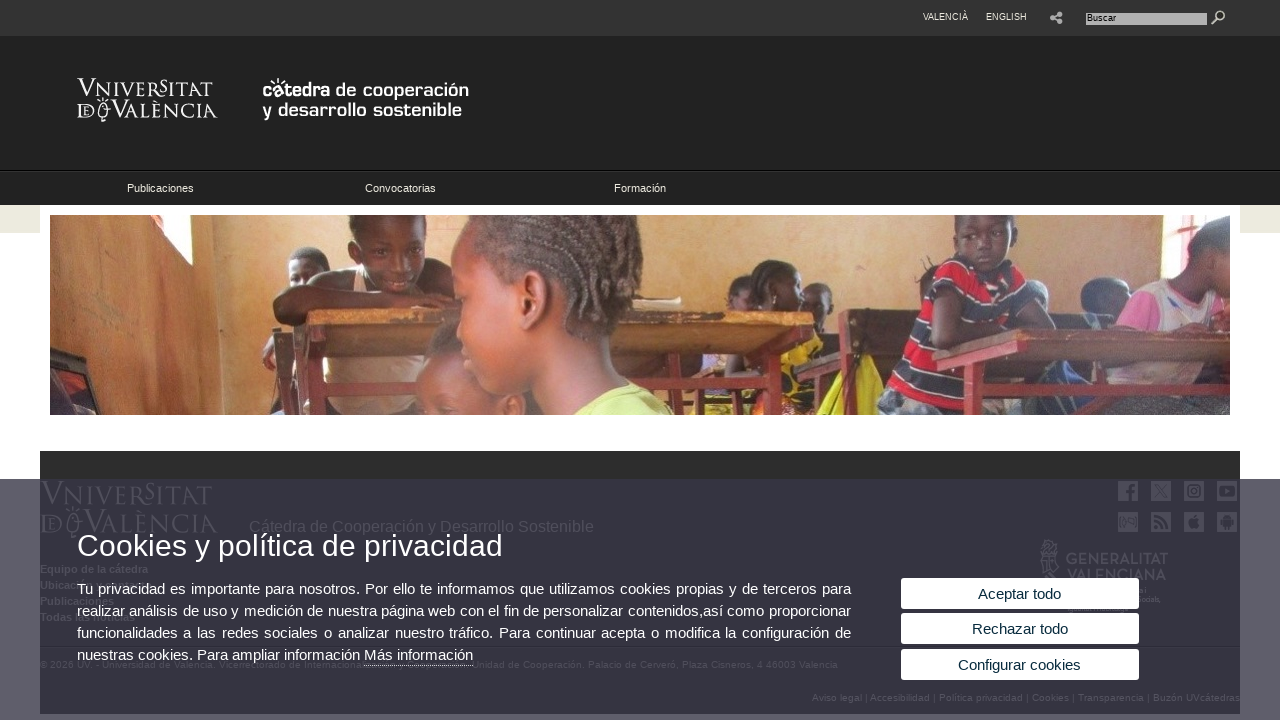

--- FILE ---
content_type: text/html; charset=UTF-8
request_url: https://www.uv.es/catedra-cooperacion-desarrollo-sostenible/es/investigacion-formacion.html
body_size: 30764
content:




<!DOCTYPE html PUBLIC "-//W3C//DTD XHTML 1.0 Transitional//EN" "http://www.w3.org/TR/xhtml1/DTD/xhtml1-transitional.dtd">
	<html xmlns="http://www.w3.org/1999/xhtml" xml:lang="es" lang="es" xmlns:og="http://ogp.me/ns#"
      xmlns:fb="http://www.facebook.com/2008/fbml">
	<head><script type="text/javascript">
	
			if (false){ //Si hay //redireccionar
				var url = window.location.href;
				var esCorta = false;
				if (url != null)
				{
					if (url.indexOf("/ca") < 0 && url.indexOf("/es") < 0 && url.indexOf("/en") < 0)
					{
						esCorta = true;
					}
				}

				if (!esCorta)
				{
					window.location.replace("");
				}
			}
	
	</script>
        
    <link rel="alternate" hreflang="ca" href="https://www.uv.es/catedra-cooperacio-desenvolupament-sostenible/ca/investigacio-formacio.html"/><link rel="alternate" hreflang="en" href="https://www.uv.es/cooperation-sustainable-development-chair/en/research-training.html"/>
	               
	           
				        <meta http-equiv="content-type" content="text/html; charset=utf-8"/>
        <meta http-equiv="X-UA-Compatible" content="IE=Edge"/>
        <meta name="keywords" content=""/><link rel="canonical" href="https://www.uv.es/catedra-cooperacion-desarrollo-sostenible/es/investigacion-formacion.html"/><meta name="robots" content="all"/><title>Investigación y formación</title><meta content="width=device-width, initial-scale=1.0" name="viewport"/><!-- non-retina iPhone pre iOS 7 -->
		<link rel="apple-touch-icon" href="/recursos/fatwirepub/img/logoapp_57.png" sizes="57x57"/>
		<!-- non-retina iPad pre iOS 7 -->
		<link rel="apple-touch-icon" href="/recursos/fatwirepub/img/logoapp_72.png" sizes="72x72"/>
		<!-- non-retina iPad iOS 7 -->
		<link rel="apple-touch-icon" href="/recursos/fatwirepub/img/logoapp_76.png" sizes="76x76"/>
		<!-- retina iPhone pre iOS 7 -->
		<link rel="apple-touch-icon" href="/recursos/fatwirepub/img/logoapp_114.png" sizes="114x114"/>
		<!-- retina iPhone iOS 7 -->
		<link rel="apple-touch-icon" href="/recursos/fatwirepub/img/logoapp_120.png" sizes="120x120"/>
		<!-- retina iPad pre iOS 7 -->
		<link rel="apple-touch-icon" href="/recursos/fatwirepub/img/logoapp_144.png" sizes="144x144"/>
		<!-- retina iPad iOS 7 -->
		<link rel="apple-touch-icon" href="/recursos/fatwirepub/img/logoapp_152.png" sizes="152x152"/>
	
		<link rel="stylesheet" type="text/css" href='/recursos/fatwirepub/css/estilo.css' />
		<link rel="stylesheet" type="text/css" href='/recursos/fatwirepub/css/estilo-arena.css' /><link rel="stylesheet" type="text/css" href='/recursos/fatwirepub/css/uv.css' />
		<link rel="stylesheet" type="text/css" href='/recursos/fatwirepub/css/humanity/jquery-ui-1.8.16.custom.css' />
		 <!-- Add the v6 core styles and then select the individual styles you need, like Solid and Brands -->
		  <link href="/recursos/fatwirepub/fontawesome-6.7.1/css/fontawesome.css" rel="stylesheet" />
		  <link href="/recursos/fatwirepub/fontawesome-6.7.1/css/brands.css" rel="stylesheet" />
		  <link href="/recursos/fatwirepub/fontawesome-6.7.1/css/solid.css" rel="stylesheet" />
		
		  <!-- support v4 icon references/syntax -->
		  <link href="/recursos/fatwirepub/fontawesome-6.7.1/css/v4-font-face.css" rel="stylesheet" />
		  <link href="/recursos/fatwirepub/fontawesome-6.7.1/css/v4-shims.css" rel="stylesheet" />

	
		<script type="text/javascript" src="/recursos/fatwirepub/js/paracepas.js"></script> 
		<script type="text/javascript" src="/recursos/fatwirepub/js/jquery-1.7.2.min.js"></script>

		<script type="text/javascript" src="/recursos/fatwirepub/js/html5lightbox.js"></script>
		<script type="text/javascript" src='/recursos/fatwirepub/js/jquery-ui-1.8.16.custom.min.js'></script>
		<script type="text/javascript" src='/recursos/fatwirepub/js/jquery.tinycarousel.js'></script>
		<script type="text/javascript" src="/recursos/fatwirepub/js/slider.js" ></script>
		<script type="text/javascript" src='/recursos/fatwirepub/js/jquery.ui.datepicker-ca.js'></script> 
		<script type="text/javascript" src='/recursos/fatwirepub/js/jquery.ui.datepicker-es.js'></script> 
		<script type="text/javascript" src='/recursos/fatwirepub/js/jquery-ui-timepicker-addon.js'></script> 
		<script type="text/javascript" src='/recursos/fatwirepub/js/jquery.imgCrossfade.min.js'></script> 
		<script type="text/javascript" src='/recursos/fatwirepub/js/jquery.ihavecookies.js'></script>
		<script type="text/javascript" src='/recursos/fatwirepub/js/website.js'></script>
		<script type="text/javascript" src='/recursos/fatwirepub/js/flexcroll.js'></script>
		<script type="text/javascript" src='/recursos/fatwirepub/js/tab.js'></script>
		<script type="text/javascript" src='/recursos/fatwirepub/js/dropdown.js'></script>
		<script type="text/javascript" src='/recursos/fatwirepub/js/collapse.js'></script>
		
		<script type="text/javascript" src='/recursos/fatwirepub/js/FileSaver.js'></script>
		<script type="text/javascript" src='/recursos/fatwirepub/js/Blob.js'></script>
		<script type="text/javascript" src='/recursos/fatwirepub/js/ics.js'></script>
	
		<link rel="stylesheet" href="https://cdnjs.cloudflare.com/ajax/libs/Chart.js/2.8.0/Chart.min.css"/>
		<script type="text/javascript" src="https://cdnjs.cloudflare.com/ajax/libs/Chart.js/2.8.0/Chart.bundle.min.js"></script>
		<script type="text/javascript" src="https://cdn.jsdelivr.net/gh/emn178/chartjs-plugin-labels/src/chartjs-plugin-labels.js"></script>
		
		
	<script async src="https://www.googletagmanager.com/gtag/js?id=UA-115546901-9"></script>
	<script type="text/javascript">
	
	function CookiesOk(){
		
			if($.fn.ihavecookies.preference("analytics") === true){
			
				
				  window.dataLayer = window.dataLayer || [];
				  function gtag(){dataLayer.push(arguments);}
				  gtag('js', new Date());
				
				  gtag('config', 'UA-115546901-9');	
				  
				
				gtag('config', 'G-XPZPVMHER8');
				
				         (function() {
				            var cx = '011592280532160877737:coaccikotj0';
				            var gcse = document.createElement('script'); gcse.type = 'text/javascript'; gcse.async = true;
				            gcse.src = (document.location.protocol == 'https:' ? 'https:' : 'http:') +
				                '//www.google.es/cse/cse.js?cx=' + cx;
				            var s = document.getElementsByTagName('script')[0]; s.parentNode.insertBefore(gcse, s);
				          })();
				        
				
			}
		
		

		if($.fn.ihavecookies.preference("preferences") === true){
		
				if (false)
					document.cookie =  "c_locale=es_ES;expires=" + myDate + ";Secure;domain=uv.es;path=/";
					
				if (true){//Sino hay
					var myDate = new Date();
					myDate.setMonth(myDate.getMonth() + 12);
					console.log(myDate);
					document.cookie = "c_locale=es_ES;expires=" + myDate + ";Secure;domain=uv.es;path=/";
				}
		
		}

	}
	
	CookiesOk();
	
	</script></head><body><div id="wrap"  class="wrap-negro"  ><div id="containerCab">


<div id="pre-cabecera">	
	
	
		
		
			
			
			
		

				
				
			<div class="menu-servicios-nou">
			<ul><li class="idiomes-nou"><a lang="ca" xml:lang="ca" href="https://www.uv.es/catedra-cooperacio-desenvolupament-sostenible/ca/investigacio-formacio.html" title="Enllaç a la pàgina d'inici de la UV, versió Valencià">Valencià</a></li><li class="idiomes-nou"><a lang="en" xml:lang="en" href="https://www.uv.es/cooperation-sustainable-development-chair/en/research-training.html" title="Link to UV's home page, English version">English</a></li>


<li class="directori-nou enlace-icono enlace-cab-51"  ><a href='javascript:mostrarLista(51);' style="padding: 0;"><span><span class="fa fa-share-alt"></span></span></a><ul class="lista-perfiles-nou-seg enlace-icono"><li >
					
					
					
				<a href="https://www.facebook.com/C%C3%A1tedra-de-Cooperaci%C3%B3n-y-Desarrollo-Sostenible-109822837293431" title = "Se abrirá una nueva ventana. Enllaç a Facebook"  target="_blank"><span style="font-size:1.5em" class="fa fa-facebook fa-2x" aria-hidden="true" >&nbsp;</span><span class="sr-only">Facebook</span></a></li><li >
					
					
					
				<a href="https://twitter.com/catedra_y" title = "Se abrirá una nueva ventana. Enllaç a X"  target="_blank"><span style="font-size:1.5em" class="fa-brands fa-x-twitter fa-2x" aria-hidden="true">&nbsp;</span><span class="sr-only">Twitter</span></a></li><li >
					
					
					
				<a href="https://www.instagram.com/CatedraODSUV/" title = "Se abrirá una nueva ventana. Enllaç a Instagram"  target="_blank"><span style="font-size:1.5em" class="fa fa-instagram fa-2x" aria-hidden="true">&nbsp;</span><span class="sr-only">Instagram</span></a></li><li >
					
					
					
				<a href="https://www.youtube.com/channel/UCQp4mrt4GpAxaeUD4xu5V-w/" title = "Se abrirá una nueva ventana. Enllaç a Youtube"  target="_blank"><span style="font-size:1.5em" class="fa fa-youtube fa-2x" aria-hidden="true">&nbsp;</span><span class="sr-only">Youtube</span></a></li></ul></li><script type="text/javascript">				
						function mostrarLista (n) {
							var visibility = $('.enlace-cab-'+n+' ul').css( "visibility" ); 

							if(visibility != 'visible') {
								$('.enlace-cab-'+n+' ul').css( "opacity","1" ); 
								$('.enlace-cab-'+n+' ul').css( "visibility","visible" ); 
							 	for(var i=1;i<4;i++){
									 if(i!=n){
										 $('.enlace-cab-'+i+' ul').css( "opacity","" ); 
										 $('.enlace-cab-'+i+' ul').css( "visibility","" );	
									 }
							 	}
							}
							if(visibility == 'visible') {
								 $('.enlace-cab-'+n+' ul').css( "opacity","" ); 
								 $('.enlace-cab-'+n+' ul').css( "visibility","hidden" );
							}
						}
					
					</script>
					
					<li class="buscador-nou">
						<form action="https://www.uv.es:443/sites/Satellite" method="get" name="formBuscador" >
							<input type="hidden" name="pagename" value="CAT_Cooperacio_Desenvolupament_Sostenible/Page/TPGListat"/>
							<input type="hidden" name="cid" value="1286121070014"/>
							<input type="hidden" name="site" value="CAT_Cooperacio_Desenvolupament_Sostenible"/>
							<input type="hidden" name="locale" value="es_ES"/>
							<input type="hidden" name="p1" value="Cercador"/>
						    <!-- label for="p3"  style="display:none">< %=litBuscador %></label--><input title="Buscador" value="Buscar" name="g3" id="g3" class="form-text" type="text" size="20" onfocus="javascript:this.value='';" 
						    		onblur="javascript:if(this.value==''){this.value='';}" 
						    		accesskey="i"/>
							<input type="submit" class="form-submit" value="&nbsp;"/>
						</form>				
					</li>
									
			</ul>
		</div>
		</div>
		<div id="cabecera"    class="cabecera-negro" ><h1 id="logo" style="padding-top: 2em;"><map name="mapa1" id="mapa1" >	
					<area  shape="rect" title="Enlace a página principal de la Universidad de Valencia" alt="Logo de la Universdad de Valencia" coords="0,0,210,134" href="//www.uv.es"/>
							<area  shape="rect" title="Enlace Cátedra de Cooperación y Desarrollo Sostenible" alt="Logo Cátedra de Cooperación y Desarrollo Sostenible" coords="210,0,800,134" href='https://www.uv.es/catedra-cooperacion-desarrollo-sostenible/es/catedra-cooperacion-desarrollo-sostenible.html'/></map>
					<img src="/recursos/fatwirepub/ccurl/238/537/Cap_catedra_cooperacio_sostenible_sp.png" alt="Logo del portal" usemap="#mapa1" /> 
					</h1>	
					</div><script type="text/javascript">				
		function mostrarLista (n) {
			var visibility = $('.enlace-cab-'+n+' ul').css( "visibility" ); 
			console.log('primero: ');
			console.log();
			if(visibility != 'visible') {

				console.log('tercero: ');
				console.log();
				$('.enlace-cab-'+n+' ul').css( "opacity","1" ); 
				$('.enlace-cab-'+n+' ul').css( "visibility","visible" ); 
			 	for(var i=1;i<4;i++){
					 if(i!=n){
						 $('.enlace-cab-'+i+' ul').css( "opacity","" ); 
						 $('.enlace-cab-'+i+' ul').css( "visibility","" );	
					 }
			 	}
			}
			if(visibility == 'visible') {
				 $('.enlace-cab-'+n+' ul').css( "opacity","" ); 
				 $('.enlace-cab-'+n+' ul').css( "visibility","hidden" );
			}
		}
	
	</script>
	




        
		
		
		
    




<!-- CSEMenuPrincipal para que se cachee aunque sea vacio -->

		
			<div id="menu-segundos" class="menu-negro">
				<div id="menu-principal" class="div4 menu-principal-negro" >
				<button type='button' class='boton-menu' style='display:none'><span class='barra-menu'></span><span class='barra-menu'></span><span class='barra-menu'></span><span class="menu-text">Menú</span></button>
				
				<ul class="menu-prim-nuevo  menu-prim-nuevo-negro"><li class='menu1'>
								<script type="text/javascript">
								// <![CDATA[ 
									document.write("<a class='pagenum menu2nivel' rel='0'  href='javascript:menu(1);' title='Publicaciones'>Publicaciones</a>");
								// ]]>
								
								
								
								</script>
								<noscript>
								<a class="pagenum menu2nivel" rel='0'  href="https://www.uv.es/catedra-cooperacion-desarrollo-sostenible/es/investigacion-formacion/publicaciones/catedra.html" title="Publicaciones">Publicaciones</a>
								</noscript>
								
								
								
									<ul class='menu-seg-nuevo' ><li><a href="https://www.uv.es/catedra-cooperacion-desarrollo-sostenible/es/investigacion-formacion/publicaciones/catedra.html" title="De la Cátedra"  > De la Cátedra</a></li><li><a href="https://www.uv.es/catedra-cooperacion-desarrollo-sostenible/es/investigacion-formacion/publicaciones/publicaciones-relacionadas.html" title="Publicaciones relacionadas"  > Publicaciones relacionadas</a></li></ul></li><li class='menu2'>
								<script type="text/javascript">
								// <![CDATA[ 
									document.write("<a class='' href='https://www.uv.es/catedra-cooperacion-desarrollo-sostenible/es/investigacion-formacion/convocatorias.html' title='Convocatorias'>Convocatorias</a>");
								// ]]>
								
								
								
								</script>
								<noscript>
								<a class="" href="https://www.uv.es/catedra-cooperacion-desarrollo-sostenible/es/investigacion-formacion/convocatorias.html" title="Convocatorias">Convocatorias</a>
								</noscript>
								
								
								</li><li class='menu3'>
								<script type="text/javascript">
								// <![CDATA[ 
									document.write("<a class='' href='https://www.uv.es/catedra-cooperacion-desarrollo-sostenible/es/investigacion-formacion/formacion.html' title='Formación'>Formación</a>");
								// ]]>
								
								
								
								</script>
								<noscript>
								<a class="" href="https://www.uv.es/catedra-cooperacion-desarrollo-sostenible/es/investigacion-formacion/formacion.html" title="Formación">Formación</a>
								</noscript>
								
								
								</li>
					</ul>
				
				</div> 
					<script type="text/javascript">
					// <![CDATA[ 
					document.write("<ul class='menu-prim-movil-nou' ><li class='menu-movil-1'><a class='pagenum menu2nivel' rel='0'  href='javascript:menuMovil(1);' title='Publicaciones'>Publicaciones <span class='ar1'><i class='fa fa-angle-right'></i></span><span style='display:none' class='ad1'><i class='fa fa-angle-down'></i></span></a><ul class='menu-seg-movil ms1' style='display:none'><li><a href='https://www.uv.es/catedra-cooperacion-desarrollo-sostenible/es/investigacion-formacion/publicaciones/catedra.html' title='De la Cátedra'  >De la Cátedra</a></li><li><a href='https://www.uv.es/catedra-cooperacion-desarrollo-sostenible/es/investigacion-formacion/publicaciones/publicaciones-relacionadas.html' title='Publicaciones relacionadas'  >Publicaciones relacionadas</a></li></ul></li><li class='menu-movil-2'><a class='' href='https://www.uv.es/catedra-cooperacion-desarrollo-sostenible/es/investigacion-formacion/convocatorias.html' title='Convocatorias'>Convocatorias <span class='ar2'><i class='fa fa-angle-right'></i></span><span style='display:none' class='ad2'><i class='fa fa-angle-down'></i></span></a></li><li class='menu-movil-3'><a class='' href='https://www.uv.es/catedra-cooperacion-desarrollo-sostenible/es/investigacion-formacion/formacion.html' title='Formación'>Formación <span class='ar3'><i class='fa fa-angle-right'></i></span><span style='display:none' class='ad3'><i class='fa fa-angle-down'></i></span></a></li></ul>");
					// ]]>
					</script>	
				
				
												<script type="text/javascript">
								// <![CDATA[ 
									
									function menu (n) {
										
									//	var element = document.getElementsByClassName('menu'+n);
							       //      if(element.style.visibility == 'hidden'){
							        //    alert(element.style.width);
							        //    }
										 
										 var index = $('.menu'+n+' ul').css( "z-index" ); 
										 if(index == '99999'){
											 $('.menu'+n+' ul').css( "opacity","1" ); 
											 $('.menu'+n+' ul').css( "visibility","visible" );  
											 $('.menu'+n+' ul').css( "z-index","9999" );
											 for(var i=1;i<8;i++){
												 if(i!=n){
													 $('.menu'+i+' ul').css( "opacity","" ); 
													 $('.menu'+i+' ul').css( "visibility","" );
													 $('.menu'+i+' ul').css( "z-index","99999" );													 
												 }
											 }
										 }
										 if(index == '9999'){
											 $('.menu'+n+' ul').css( "opacity","" ); 
											 $('.menu'+n+' ul').css( "visibility","hidden" );
											 $('.menu'+n+' ul').css( "z-index","99999" );
											 
							//				 $('.menu'+n).mouseleave( function() { $('.menu'+n+' ul').css( "visibility","" ); });
										 }
										 
			 
			   						}
									
									
									
									function menuMovil (n) {
										 $( ".ms"+n ).toggle();
										 $( ".ar"+n ).toggle();
										 $( ".ad"+n ).toggle();
									}
									
									$( ".boton-menu" ).click(function() {
										
										  	$( ".menu-prim-movil-nou" ).toggle();
										  	$( ".menu-servicios-nou" ).toggle();
											$( ".menu-perfiles-nou" ).toggle();
										 
										  
										  $( ".menu-slider" ).toggle();
										  $( ".menu-slider-segons" ).toggle();
										});
									
			//						$( ".menu-prim-movil li" ).click(function() {
				//						  $( ".menu-prim-movil li ul" ).toggle();
				//						});
									
									
								// ]]>
								
								
								
								</script></div>
		
		
		
		
		
		
	


<div id="slider-segons-largo">



		<div class="viewportLong">
			<ul class="overview"> 
		<!-- satellite:normalizeurl url='< %=srcImagen%>' outstring="enlacePaginaNormalized" /-->
		<li>
			<div class="panel-foto">
			
				
					
						<img  src="/recursos/fatwirepub/ccurl/359/188/Spot_int_escola_Mali.jpg" alt="" />
									
				
				
				
				
			</div>
		</li>
		
			</ul>
		</div>	
		</div>





	
	
	
	<div id="footer">
	
		<div class="pie-pagina">
		 <div class="logo-pie"><img src="/recursos/fatwirepub/css/logoPeu.png" alt="Logo del portal"/><span >Cátedra de Cooperación y Desarrollo Sostenible</span><div class="iconos-pie  ">
							
							
							
						
									
									
									
								<script type="text/javascript">
										$(document).ready(function() { 
											$( "img.Facebook" ).hover(
													function() {
													$( this ).attr("src","//www.uv.es/uwm/xarxes_socials/facebook_activo.png" );
													}, function() {
													$( this ).attr("src","//www.uv.es/uwm/xarxes_socials/facebook_inactivo.png");
													}
											);
										});
										</script><a title="Facebook" href="https://www.facebook.com/C%C3%A1tedra-de-Cooperaci%C3%B3n-y-Desarrollo-Sostenible-109822837293431" target="_blank"><img class="Facebook" alt="Facebook" src="//www.uv.es/uwm/xarxes_socials/facebook_inactivo.png" /></a>
							
							
							
						
									
									
									
								<script type="text/javascript">
										$(document).ready(function() { 
											$( "img.Twitter" ).hover(
													function() {
													$( this ).attr("src","//www.uv.es/uwm/xarxes_socials/twitter_activo.png" );
													}, function() {
													$( this ).attr("src","//www.uv.es/uwm/xarxes_socials/twitter_inactivo.png");
													}
											);
										});
										</script><a title="Twitter" href="https://twitter.com/catedra_y" target="_blank"><img class="Twitter" alt="Twitter" src="//www.uv.es/uwm/xarxes_socials/twitter_inactivo.png" /></a>
							
							
							
						
									
									
									
								<script type="text/javascript">
										$(document).ready(function() { 
											$( "img.Instagram" ).hover(
													function() {
													$( this ).attr("src","//www.uv.es/uwm/xarxes_socials/instagram_activo.png" );
													}, function() {
													$( this ).attr("src","//www.uv.es/uwm/xarxes_socials/instagram_inactivo.png");
													}
											);
										});
										</script><a title="Instagram" href="https://www.instagram.com/CatedraODSUV/" target="_blank"><img class="Instagram" alt="Instagram" src="//www.uv.es/uwm/xarxes_socials/instagram_inactivo.png" /></a>
							
							
							
						
									
									
									
								<script type="text/javascript">
										$(document).ready(function() { 
											$( "img.YouTube" ).hover(
													function() {
													$( this ).attr("src","//www.uv.es/uwm/xarxes_socials/youtube_activo.png" );
													}, function() {
													$( this ).attr("src","//www.uv.es/uwm/xarxes_socials/youtube_inactivo.png");
													}
											);
										});
										</script><a title="YouTube" href="https://www.youtube.com/channel/UCQp4mrt4GpAxaeUD4xu5V-w/" target="_blank"><img class="YouTube" alt="YouTube" src="//www.uv.es/uwm/xarxes_socials/youtube_inactivo.png" /></a>
							
							
							
						
									
									
									
								<script type="text/javascript">
										$(document).ready(function() { 
											$( "img.Mediauni" ).hover(
													function() {
													$( this ).attr("src","//www.uv.es/uwm/xarxes_socials/mediauni_activo.png" );
													}, function() {
													$( this ).attr("src","//www.uv.es/uwm/xarxes_socials/mediauni_inactivo.png");
													}
											);
										});
										</script><div class="clear m05"></div><a title="Mediauni" href="http://mediauni.uv.es/"><img class="Mediauni" alt="Mediauni" src="//www.uv.es/uwm/xarxes_socials/mediauni_inactivo.png" /></a>
							
							
							
						
									
									
									
								<script type="text/javascript">
										$(document).ready(function() { 
											$( "img.RSS" ).hover(
													function() {
													$( this ).attr("src","//www.uv.es/uwm/xarxes_socials/rss_activo.png" );
													}, function() {
													$( this ).attr("src","//www.uv.es/uwm/xarxes_socials/rss_inactivo.png");
													}
											);
										});
										</script><a title="RSS" href="http://www.uv.es/fatwirepub/Satellite?pagename=UV/Page/TPGNovedadesSindicadas&c=Page&cs.contenttype=application/xml;charset=UTF-8&pageId=1285933747088&site=CAT_Cooperacio_Desenvolupament_Sostenible&locale=ca_ES&tipo=D" target="_blank"><img class="RSS" alt="RSS" src="//www.uv.es/uwm/xarxes_socials/rss_inactivo.png" /></a>
							
							
							
						
									
									
									
								<script type="text/javascript">
										$(document).ready(function() { 
											$( "img.iphone" ).hover(
													function() {
													$( this ).attr("src","//www.uv.es/uwm/xarxes_socials/apple_activo.png" );
													}, function() {
													$( this ).attr("src","//www.uv.es/uwm/xarxes_socials/apple_inactivo.png");
													}
											);
										});
										</script><a title="Aplicación de la Universidad de Valencia para dispositivos Iphone" href="https://apps.apple.com/us/app/universitat-de-val%C3%A8ncia/id1601173273" target="_blank"><img class="iphone" alt="Aplicación de la Universidad de Valencia para dispositivos Iphone" src="//www.uv.es/uwm/xarxes_socials/apple_inactivo.png" /></a>
							
							
							
						
									
									
									
								<script type="text/javascript">
										$(document).ready(function() { 
											$( "img.android" ).hover(
													function() {
													$( this ).attr("src","//www.uv.es/uwm/xarxes_socials/android_activo.png" );
													}, function() {
													$( this ).attr("src","//www.uv.es/uwm/xarxes_socials/android_inactivo.png");
													}
											);
										});
										</script><a title="Aplicación de la Universidad de Valencia para dispositivos android" href="https://play.google.com/store/apps/details?id=net.universia.uv" target="_blank"><img class="android" alt="Aplicación de la Universidad de Valencia para dispositivos android" src="//www.uv.es/uwm/xarxes_socials/android_inactivo.png" /></a></div><div class="clear"></div>
		</div><ul class="peu-link">
												<li>
												
													
													
												<a href="https://www.uv.es/catedra-cooperacion-desarrollo-sostenible/es/catedra/equipo.html" title = "Equipo de la cátedra" >Equipo de la cátedra</a>
												</li>
												
												<li>
												
													
													
												<a href="https://www.uv.es/catedra-cooperacion-desarrollo-sostenible/es/catedra/ubicacion-contacto.html" title = "Ubicación y contacto" >Ubicación y contacto</a>
												</li>
												
												<li>
												
													
													
												<a href="https://www.uv.es/catedra-cooperacion-desarrollo-sostenible/es/publicaciones/propias-catedra.html" title = "Publicaciones" >Publicaciones</a>
												</li>
												
												<li>
												
													
													
												<a href="https://www.uv.es/catedra-cooperacion-desarrollo-sostenible/es/actualidad-1286121069890/Novetat.html" title = "Todas las noticias" >Todas las noticias</a>
												</li>
												</ul><div class="peu-segell">
								
								
								
							
										
										
										
									<script type="text/javascript">
											$(document).ready(function() { 
												$( "img.GeneralitatValencianaParticpiacio" ).hover(
														function() {
														$( this ).attr("src","https://www.uv.es/catcooperaci/sellos/2024/pie-logo-conselleria-blanco.png" );
														}, function() {
														$( this ).attr("src","https://www.uv.es/catcooperaci/sellos/2024/pie-logo-conselleria-gris.png");
														}
												);
											});
											</script><a  title="Generalitat Valenciana - Conselleria de Participació, Transparència, Cooperació i Qualitat Democràtica" href="https://inclusio.gva.es/va/" target="_blank"><img class="GeneralitatValencianaParticpiacio" alt="Generalitat Valenciana - Conselleria de Participació, Transparència, Cooperació i Qualitat Democràtica" src="https://www.uv.es/catcooperaci/sellos/2024/pie-logo-conselleria-gris.png" /></a></div></div>
			<div class="clear m1"></div><div class="servicios-pie2"></div><div class="pie-pagina">	
		 <div class="pie-dire">&copy; 2026 UV. - Universidad de Valencia. Vicerrectorado de Internacionalización y Cooperación. Unidad de Cooperación. Palacio de Cerveró, Plaza Cisneros, 4 46003 Valencia</div>
		<div class="pie-enlace"><a href="https://www.uv.es/uvweb/universidad/es/aviso-legal/aviso-legal-1285919088090.html" title = "Enlace a Aviso legal" >Aviso legal</a>	 | <a href="https://www.uv.es/uvweb/universidad/es/-es-accesibilidad-/-es-accesibilidad-1285917448966.html" title = "Enlace a Accesibilidad" >Accesibilidad</a>	 | <a href="https://www.uv.es/uvweb/universidad/es/politica-privacidad/responsable-delegado-proteccion-datos-1285919116693.html" title = "Enlace a Política de privacidad" >Política privacidad</a>	 | <a href="https://www.uv.es/uvweb/universidad/es/politica-privacidad/politica-cookies/son-cookies--1285919089226.html" title = "Enlace a Política de cookies" >Cookies</a>	 | <a href="http://www.uv.es/uvweb/transparencia-uv/es/portal-transparencia-1285924287697.html" title = "Enlace al portal de transparencia" >Transparencia</a>	 | <a href="https://www.uv.es/uvweb/catedras-institucionales/es/buzon-del-servicio/contacta-1285913993656.html" title = "Buzón UVcátedras" >Buzón UVcátedras</a>
		
		



		</div><div class="clear"></div>
		</div>
			
	</div>	
	
		</div>
				
				
				
			<script type="text/javascript">
			$('body').ihavecookies({
				
				onAccept:function(){
					CookiesOk()
				},
				
				title:"Cookies y política de privacidad",

				message:"Tu privacidad es importante para nosotros. Por ello te informamos que utilizamos cookies propias y de terceros para realizar análisis de uso y medición de nuestra página web con el fin de personalizar contenidos,así como proporcionar funcionalidades a las redes sociales o analizar nuestro tráfico. Para continuar acepta o modifica la configuración de nuestras cookies. Para ampliar información",
				link:"https://www.uv.es/uvweb/universidad/es/politica-privacidad/politica-cookies/son-cookies--1285919089226.html",
				moreInfoLabel: "Más información",
				acceptBtnLabel: "Aceptar todo",
				advancedBtnLabel: "Configurar cookies",
				cookieTypesTitle: "Seleccione las cookies para aceptar",
				acceptBtnLabel2: "Confirmar ajustes",
				rejectallBtnLabel: "Rechazar todo",
				

				
		
				cookieTypes: [

			        {
			            type: 'Analítica web',
			            value: 'analytics',
			            description: "Estas cookies nos permiten analizar el tráfico en el sitio web ( visitas, tiempo promedio, navegador, etc.) con el fin de aumentar el rendimiento y mejorar el funcionamiento. Al aceptar estas cookies nos ayudas a mejorar nuestro sitio web."
			        },
	                {
	                    type: 'Preferencias del sitio',
	                    value: 'preferences',
	                    description: "Esta cookie es utilizada para guardar el idioma que se ha elegido en el menú superior de la página, si no se ha elegido ninguno se guarda el idioma de la primera visita. Esto evita tener que cambiar de idioma cada vez que se visita el sitio web."
	                }

			    ],
			});
		</script>

	</body>
</html>